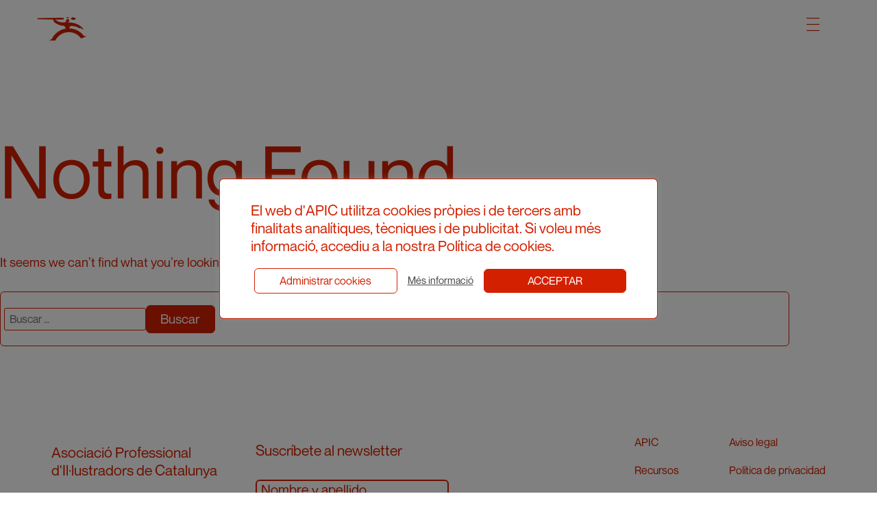

--- FILE ---
content_type: text/html; charset=UTF-8
request_url: https://apic.cat/cas/tag/retratos/
body_size: 14582
content:
<!doctype html>
<html lang="es-ES">
<head>
	<meta charset="UTF-8">
	<meta name="viewport" content="width=device-width, initial-scale=1">
	<link rel="profile" href="https://gmpg.org/xfn/11">
	<script src="https://use.fontawesome.com/a511d5aa1c.js"></script>

	<script src="https://apic.cat/wp-content/themes/apic/js/analyse_img.js"></script>
	<script src="https://apic.cat/wp-content/themes/apic/js/modal-img.js"></script>
	<script src="https://apic.cat/wp-content/themes/apic/js/clear_filters.js"></script>
	<script src="https://apic.cat/wp-content/themes/apic/js/filter_categories.js"></script>
	<script src="https://apic.cat/wp-content/themes/apic/js/header.js"></script>
	<script src="https://apic.cat/wp-content/themes/apic/js/change_color.js"></script>
	<script>
		changeColor("#d32000")
	</script>
<title>retratos &#8211; APIC</title>
<meta name='robots' content='max-image-preview:large' />
	<style>img:is([sizes="auto" i], [sizes^="auto," i]) { contain-intrinsic-size: 3000px 1500px }</style>
	
<!-- Google Tag Manager by PYS -->
    <script data-cfasync="false" data-pagespeed-no-defer>
	    window.dataLayerPYS = window.dataLayerPYS || [];
	</script>
<!-- End Google Tag Manager by PYS --><script type='application/javascript'  id='pys-version-script'>console.log('PixelYourSite Free version 11.1.3');</script>
<link rel='dns-prefetch' href='//www.googletagmanager.com' />
<link rel="alternate" type="application/rss+xml" title="APIC &raquo; Feed" href="https://apic.cat/cas/feed/" />
<link rel="alternate" type="application/rss+xml" title="APIC &raquo; Comments Feed" href="https://apic.cat/cas/comments/feed/" />
<link rel="alternate" type="application/rss+xml" title="APIC &raquo; retratos Tag Feed" href="https://apic.cat/cas/tag/retratos/feed/" />
<script>
window._wpemojiSettings = {"baseUrl":"https:\/\/s.w.org\/images\/core\/emoji\/16.0.1\/72x72\/","ext":".png","svgUrl":"https:\/\/s.w.org\/images\/core\/emoji\/16.0.1\/svg\/","svgExt":".svg","source":{"concatemoji":"https:\/\/apic.cat\/wp-includes\/js\/wp-emoji-release.min.js?ver=6.8.3"}};
/*! This file is auto-generated */
!function(s,n){var o,i,e;function c(e){try{var t={supportTests:e,timestamp:(new Date).valueOf()};sessionStorage.setItem(o,JSON.stringify(t))}catch(e){}}function p(e,t,n){e.clearRect(0,0,e.canvas.width,e.canvas.height),e.fillText(t,0,0);var t=new Uint32Array(e.getImageData(0,0,e.canvas.width,e.canvas.height).data),a=(e.clearRect(0,0,e.canvas.width,e.canvas.height),e.fillText(n,0,0),new Uint32Array(e.getImageData(0,0,e.canvas.width,e.canvas.height).data));return t.every(function(e,t){return e===a[t]})}function u(e,t){e.clearRect(0,0,e.canvas.width,e.canvas.height),e.fillText(t,0,0);for(var n=e.getImageData(16,16,1,1),a=0;a<n.data.length;a++)if(0!==n.data[a])return!1;return!0}function f(e,t,n,a){switch(t){case"flag":return n(e,"\ud83c\udff3\ufe0f\u200d\u26a7\ufe0f","\ud83c\udff3\ufe0f\u200b\u26a7\ufe0f")?!1:!n(e,"\ud83c\udde8\ud83c\uddf6","\ud83c\udde8\u200b\ud83c\uddf6")&&!n(e,"\ud83c\udff4\udb40\udc67\udb40\udc62\udb40\udc65\udb40\udc6e\udb40\udc67\udb40\udc7f","\ud83c\udff4\u200b\udb40\udc67\u200b\udb40\udc62\u200b\udb40\udc65\u200b\udb40\udc6e\u200b\udb40\udc67\u200b\udb40\udc7f");case"emoji":return!a(e,"\ud83e\udedf")}return!1}function g(e,t,n,a){var r="undefined"!=typeof WorkerGlobalScope&&self instanceof WorkerGlobalScope?new OffscreenCanvas(300,150):s.createElement("canvas"),o=r.getContext("2d",{willReadFrequently:!0}),i=(o.textBaseline="top",o.font="600 32px Arial",{});return e.forEach(function(e){i[e]=t(o,e,n,a)}),i}function t(e){var t=s.createElement("script");t.src=e,t.defer=!0,s.head.appendChild(t)}"undefined"!=typeof Promise&&(o="wpEmojiSettingsSupports",i=["flag","emoji"],n.supports={everything:!0,everythingExceptFlag:!0},e=new Promise(function(e){s.addEventListener("DOMContentLoaded",e,{once:!0})}),new Promise(function(t){var n=function(){try{var e=JSON.parse(sessionStorage.getItem(o));if("object"==typeof e&&"number"==typeof e.timestamp&&(new Date).valueOf()<e.timestamp+604800&&"object"==typeof e.supportTests)return e.supportTests}catch(e){}return null}();if(!n){if("undefined"!=typeof Worker&&"undefined"!=typeof OffscreenCanvas&&"undefined"!=typeof URL&&URL.createObjectURL&&"undefined"!=typeof Blob)try{var e="postMessage("+g.toString()+"("+[JSON.stringify(i),f.toString(),p.toString(),u.toString()].join(",")+"));",a=new Blob([e],{type:"text/javascript"}),r=new Worker(URL.createObjectURL(a),{name:"wpTestEmojiSupports"});return void(r.onmessage=function(e){c(n=e.data),r.terminate(),t(n)})}catch(e){}c(n=g(i,f,p,u))}t(n)}).then(function(e){for(var t in e)n.supports[t]=e[t],n.supports.everything=n.supports.everything&&n.supports[t],"flag"!==t&&(n.supports.everythingExceptFlag=n.supports.everythingExceptFlag&&n.supports[t]);n.supports.everythingExceptFlag=n.supports.everythingExceptFlag&&!n.supports.flag,n.DOMReady=!1,n.readyCallback=function(){n.DOMReady=!0}}).then(function(){return e}).then(function(){var e;n.supports.everything||(n.readyCallback(),(e=n.source||{}).concatemoji?t(e.concatemoji):e.wpemoji&&e.twemoji&&(t(e.twemoji),t(e.wpemoji)))}))}((window,document),window._wpemojiSettings);
</script>
<link rel='stylesheet' id='dashicons-css' href='https://apic.cat/wp-includes/css/dashicons.min.css?ver=6.8.3' media='all' />
<link rel='stylesheet' id='menu-icon-font-awesome-css' href='https://apic.cat/wp-content/plugins/menu-icons/css/fontawesome/css/all.min.css?ver=5.15.4' media='all' />
<link rel='stylesheet' id='menu-icons-extra-css' href='https://apic.cat/wp-content/plugins/menu-icons/css/extra.min.css?ver=0.13.19' media='all' />
<style id='wp-emoji-styles-inline-css'>

	img.wp-smiley, img.emoji {
		display: inline !important;
		border: none !important;
		box-shadow: none !important;
		height: 1em !important;
		width: 1em !important;
		margin: 0 0.07em !important;
		vertical-align: -0.1em !important;
		background: none !important;
		padding: 0 !important;
	}
</style>
<link rel='stylesheet' id='wp-block-library-css' href='https://apic.cat/wp-includes/css/dist/block-library/style.min.css?ver=6.8.3' media='all' />
<style id='classic-theme-styles-inline-css'>
/*! This file is auto-generated */
.wp-block-button__link{color:#fff;background-color:#32373c;border-radius:9999px;box-shadow:none;text-decoration:none;padding:calc(.667em + 2px) calc(1.333em + 2px);font-size:1.125em}.wp-block-file__button{background:#32373c;color:#fff;text-decoration:none}
</style>
<style id='global-styles-inline-css'>
:root{--wp--preset--aspect-ratio--square: 1;--wp--preset--aspect-ratio--4-3: 4/3;--wp--preset--aspect-ratio--3-4: 3/4;--wp--preset--aspect-ratio--3-2: 3/2;--wp--preset--aspect-ratio--2-3: 2/3;--wp--preset--aspect-ratio--16-9: 16/9;--wp--preset--aspect-ratio--9-16: 9/16;--wp--preset--color--black: #000000;--wp--preset--color--cyan-bluish-gray: #abb8c3;--wp--preset--color--white: #ffffff;--wp--preset--color--pale-pink: #f78da7;--wp--preset--color--vivid-red: #cf2e2e;--wp--preset--color--luminous-vivid-orange: #ff6900;--wp--preset--color--luminous-vivid-amber: #fcb900;--wp--preset--color--light-green-cyan: #7bdcb5;--wp--preset--color--vivid-green-cyan: #00d084;--wp--preset--color--pale-cyan-blue: #8ed1fc;--wp--preset--color--vivid-cyan-blue: #0693e3;--wp--preset--color--vivid-purple: #9b51e0;--wp--preset--gradient--vivid-cyan-blue-to-vivid-purple: linear-gradient(135deg,rgba(6,147,227,1) 0%,rgb(155,81,224) 100%);--wp--preset--gradient--light-green-cyan-to-vivid-green-cyan: linear-gradient(135deg,rgb(122,220,180) 0%,rgb(0,208,130) 100%);--wp--preset--gradient--luminous-vivid-amber-to-luminous-vivid-orange: linear-gradient(135deg,rgba(252,185,0,1) 0%,rgba(255,105,0,1) 100%);--wp--preset--gradient--luminous-vivid-orange-to-vivid-red: linear-gradient(135deg,rgba(255,105,0,1) 0%,rgb(207,46,46) 100%);--wp--preset--gradient--very-light-gray-to-cyan-bluish-gray: linear-gradient(135deg,rgb(238,238,238) 0%,rgb(169,184,195) 100%);--wp--preset--gradient--cool-to-warm-spectrum: linear-gradient(135deg,rgb(74,234,220) 0%,rgb(151,120,209) 20%,rgb(207,42,186) 40%,rgb(238,44,130) 60%,rgb(251,105,98) 80%,rgb(254,248,76) 100%);--wp--preset--gradient--blush-light-purple: linear-gradient(135deg,rgb(255,206,236) 0%,rgb(152,150,240) 100%);--wp--preset--gradient--blush-bordeaux: linear-gradient(135deg,rgb(254,205,165) 0%,rgb(254,45,45) 50%,rgb(107,0,62) 100%);--wp--preset--gradient--luminous-dusk: linear-gradient(135deg,rgb(255,203,112) 0%,rgb(199,81,192) 50%,rgb(65,88,208) 100%);--wp--preset--gradient--pale-ocean: linear-gradient(135deg,rgb(255,245,203) 0%,rgb(182,227,212) 50%,rgb(51,167,181) 100%);--wp--preset--gradient--electric-grass: linear-gradient(135deg,rgb(202,248,128) 0%,rgb(113,206,126) 100%);--wp--preset--gradient--midnight: linear-gradient(135deg,rgb(2,3,129) 0%,rgb(40,116,252) 100%);--wp--preset--font-size--small: 13px;--wp--preset--font-size--medium: 20px;--wp--preset--font-size--large: 36px;--wp--preset--font-size--x-large: 42px;--wp--preset--spacing--20: 0.44rem;--wp--preset--spacing--30: 0.67rem;--wp--preset--spacing--40: 1rem;--wp--preset--spacing--50: 1.5rem;--wp--preset--spacing--60: 2.25rem;--wp--preset--spacing--70: 3.38rem;--wp--preset--spacing--80: 5.06rem;--wp--preset--shadow--natural: 6px 6px 9px rgba(0, 0, 0, 0.2);--wp--preset--shadow--deep: 12px 12px 50px rgba(0, 0, 0, 0.4);--wp--preset--shadow--sharp: 6px 6px 0px rgba(0, 0, 0, 0.2);--wp--preset--shadow--outlined: 6px 6px 0px -3px rgba(255, 255, 255, 1), 6px 6px rgba(0, 0, 0, 1);--wp--preset--shadow--crisp: 6px 6px 0px rgba(0, 0, 0, 1);}:where(.is-layout-flex){gap: 0.5em;}:where(.is-layout-grid){gap: 0.5em;}body .is-layout-flex{display: flex;}.is-layout-flex{flex-wrap: wrap;align-items: center;}.is-layout-flex > :is(*, div){margin: 0;}body .is-layout-grid{display: grid;}.is-layout-grid > :is(*, div){margin: 0;}:where(.wp-block-columns.is-layout-flex){gap: 2em;}:where(.wp-block-columns.is-layout-grid){gap: 2em;}:where(.wp-block-post-template.is-layout-flex){gap: 1.25em;}:where(.wp-block-post-template.is-layout-grid){gap: 1.25em;}.has-black-color{color: var(--wp--preset--color--black) !important;}.has-cyan-bluish-gray-color{color: var(--wp--preset--color--cyan-bluish-gray) !important;}.has-white-color{color: var(--wp--preset--color--white) !important;}.has-pale-pink-color{color: var(--wp--preset--color--pale-pink) !important;}.has-vivid-red-color{color: var(--wp--preset--color--vivid-red) !important;}.has-luminous-vivid-orange-color{color: var(--wp--preset--color--luminous-vivid-orange) !important;}.has-luminous-vivid-amber-color{color: var(--wp--preset--color--luminous-vivid-amber) !important;}.has-light-green-cyan-color{color: var(--wp--preset--color--light-green-cyan) !important;}.has-vivid-green-cyan-color{color: var(--wp--preset--color--vivid-green-cyan) !important;}.has-pale-cyan-blue-color{color: var(--wp--preset--color--pale-cyan-blue) !important;}.has-vivid-cyan-blue-color{color: var(--wp--preset--color--vivid-cyan-blue) !important;}.has-vivid-purple-color{color: var(--wp--preset--color--vivid-purple) !important;}.has-black-background-color{background-color: var(--wp--preset--color--black) !important;}.has-cyan-bluish-gray-background-color{background-color: var(--wp--preset--color--cyan-bluish-gray) !important;}.has-white-background-color{background-color: var(--wp--preset--color--white) !important;}.has-pale-pink-background-color{background-color: var(--wp--preset--color--pale-pink) !important;}.has-vivid-red-background-color{background-color: var(--wp--preset--color--vivid-red) !important;}.has-luminous-vivid-orange-background-color{background-color: var(--wp--preset--color--luminous-vivid-orange) !important;}.has-luminous-vivid-amber-background-color{background-color: var(--wp--preset--color--luminous-vivid-amber) !important;}.has-light-green-cyan-background-color{background-color: var(--wp--preset--color--light-green-cyan) !important;}.has-vivid-green-cyan-background-color{background-color: var(--wp--preset--color--vivid-green-cyan) !important;}.has-pale-cyan-blue-background-color{background-color: var(--wp--preset--color--pale-cyan-blue) !important;}.has-vivid-cyan-blue-background-color{background-color: var(--wp--preset--color--vivid-cyan-blue) !important;}.has-vivid-purple-background-color{background-color: var(--wp--preset--color--vivid-purple) !important;}.has-black-border-color{border-color: var(--wp--preset--color--black) !important;}.has-cyan-bluish-gray-border-color{border-color: var(--wp--preset--color--cyan-bluish-gray) !important;}.has-white-border-color{border-color: var(--wp--preset--color--white) !important;}.has-pale-pink-border-color{border-color: var(--wp--preset--color--pale-pink) !important;}.has-vivid-red-border-color{border-color: var(--wp--preset--color--vivid-red) !important;}.has-luminous-vivid-orange-border-color{border-color: var(--wp--preset--color--luminous-vivid-orange) !important;}.has-luminous-vivid-amber-border-color{border-color: var(--wp--preset--color--luminous-vivid-amber) !important;}.has-light-green-cyan-border-color{border-color: var(--wp--preset--color--light-green-cyan) !important;}.has-vivid-green-cyan-border-color{border-color: var(--wp--preset--color--vivid-green-cyan) !important;}.has-pale-cyan-blue-border-color{border-color: var(--wp--preset--color--pale-cyan-blue) !important;}.has-vivid-cyan-blue-border-color{border-color: var(--wp--preset--color--vivid-cyan-blue) !important;}.has-vivid-purple-border-color{border-color: var(--wp--preset--color--vivid-purple) !important;}.has-vivid-cyan-blue-to-vivid-purple-gradient-background{background: var(--wp--preset--gradient--vivid-cyan-blue-to-vivid-purple) !important;}.has-light-green-cyan-to-vivid-green-cyan-gradient-background{background: var(--wp--preset--gradient--light-green-cyan-to-vivid-green-cyan) !important;}.has-luminous-vivid-amber-to-luminous-vivid-orange-gradient-background{background: var(--wp--preset--gradient--luminous-vivid-amber-to-luminous-vivid-orange) !important;}.has-luminous-vivid-orange-to-vivid-red-gradient-background{background: var(--wp--preset--gradient--luminous-vivid-orange-to-vivid-red) !important;}.has-very-light-gray-to-cyan-bluish-gray-gradient-background{background: var(--wp--preset--gradient--very-light-gray-to-cyan-bluish-gray) !important;}.has-cool-to-warm-spectrum-gradient-background{background: var(--wp--preset--gradient--cool-to-warm-spectrum) !important;}.has-blush-light-purple-gradient-background{background: var(--wp--preset--gradient--blush-light-purple) !important;}.has-blush-bordeaux-gradient-background{background: var(--wp--preset--gradient--blush-bordeaux) !important;}.has-luminous-dusk-gradient-background{background: var(--wp--preset--gradient--luminous-dusk) !important;}.has-pale-ocean-gradient-background{background: var(--wp--preset--gradient--pale-ocean) !important;}.has-electric-grass-gradient-background{background: var(--wp--preset--gradient--electric-grass) !important;}.has-midnight-gradient-background{background: var(--wp--preset--gradient--midnight) !important;}.has-small-font-size{font-size: var(--wp--preset--font-size--small) !important;}.has-medium-font-size{font-size: var(--wp--preset--font-size--medium) !important;}.has-large-font-size{font-size: var(--wp--preset--font-size--large) !important;}.has-x-large-font-size{font-size: var(--wp--preset--font-size--x-large) !important;}
:where(.wp-block-post-template.is-layout-flex){gap: 1.25em;}:where(.wp-block-post-template.is-layout-grid){gap: 1.25em;}
:where(.wp-block-columns.is-layout-flex){gap: 2em;}:where(.wp-block-columns.is-layout-grid){gap: 2em;}
:root :where(.wp-block-pullquote){font-size: 1.5em;line-height: 1.6;}
</style>
<link rel='stylesheet' id='contact-form-7-css' href='https://apic.cat/wp-content/plugins/contact-form-7/includes/css/styles.css?ver=6.1.2' media='all' />
<link rel='stylesheet' id='cookie-law-info-css' href='https://apic.cat/wp-content/plugins/cookie-law-info/legacy/public/css/cookie-law-info-public.css?ver=3.3.6' media='all' />
<link rel='stylesheet' id='cookie-law-info-gdpr-css' href='https://apic.cat/wp-content/plugins/cookie-law-info/legacy/public/css/cookie-law-info-gdpr.css?ver=3.3.6' media='all' />
<link rel='stylesheet' id='trp-language-switcher-style-css' href='https://apic.cat/wp-content/plugins/translatepress-multilingual/assets/css/trp-language-switcher.css?ver=3.0.1' media='all' />
<link rel='stylesheet' id='trp-opposite-language-css' href='https://apic.cat/wp-content/plugins/tp-opposite-language-shortcode/tp-opposite-language.css?ver=1.0.0' media='all' />
<link rel='stylesheet' id='ivory-search-styles-css' href='https://apic.cat/wp-content/plugins/add-search-to-menu/public/css/ivory-search.min.css?ver=5.5.12' media='all' />
<link rel='stylesheet' id='apic-style-css' href='https://apic.cat/wp-content/themes/apic/style.css?ver=1.0.0' media='all' />
<link rel='stylesheet' id='splide-style-css' href='https://apic.cat/wp-content/themes/apic/modules/splide/dist/css/splide.min.css?ver=1.0.0' media='all' />
<link rel='stylesheet' id='cf7cf-style-css' href='https://apic.cat/wp-content/plugins/cf7-conditional-fields/style.css?ver=2.6.4' media='all' />
<script src="https://apic.cat/wp-includes/js/jquery/jquery.min.js?ver=3.7.1" id="jquery-core-js"></script>
<script src="https://apic.cat/wp-includes/js/jquery/jquery-migrate.min.js?ver=3.4.1" id="jquery-migrate-js"></script>
<script id="cookie-law-info-js-extra">
var Cli_Data = {"nn_cookie_ids":[],"cookielist":[],"non_necessary_cookies":[],"ccpaEnabled":"","ccpaRegionBased":"","ccpaBarEnabled":"","strictlyEnabled":["necessary","obligatoire"],"ccpaType":"gdpr","js_blocking":"1","custom_integration":"","triggerDomRefresh":"","secure_cookies":""};
var cli_cookiebar_settings = {"animate_speed_hide":"500","animate_speed_show":"500","background":"#FFF","border":"#b1a6a6c2","border_on":"","button_1_button_colour":"#d32000","button_1_button_hover":"#a91a00","button_1_link_colour":"#ffffff","button_1_as_button":"1","button_1_new_win":"","button_2_button_colour":"#333","button_2_button_hover":"#292929","button_2_link_colour":"#444","button_2_as_button":"","button_2_hidebar":"","button_3_button_colour":"#d32000","button_3_button_hover":"#a91a00","button_3_link_colour":"#fff","button_3_as_button":"1","button_3_new_win":"","button_4_button_colour":"#000","button_4_button_hover":"#000000","button_4_link_colour":"#333333","button_4_as_button":"","button_7_button_colour":"#d32000","button_7_button_hover":"#a91a00","button_7_link_colour":"#fff","button_7_as_button":"1","button_7_new_win":"","font_family":"inherit","header_fix":"","notify_animate_hide":"1","notify_animate_show":"","notify_div_id":"#cookie-law-info-bar","notify_position_horizontal":"right","notify_position_vertical":"bottom","scroll_close":"","scroll_close_reload":"","accept_close_reload":"","reject_close_reload":"","showagain_tab":"","showagain_background":"#fff","showagain_border":"#000","showagain_div_id":"#cookie-law-info-again","showagain_x_position":"100px","text":"#333333","show_once_yn":"","show_once":"10000","logging_on":"","as_popup":"","popup_overlay":"1","bar_heading_text":"","cookie_bar_as":"popup","popup_showagain_position":"bottom-right","widget_position":"left"};
var log_object = {"ajax_url":"https:\/\/apic.cat\/wp-admin\/admin-ajax.php"};
</script>
<script src="https://apic.cat/wp-content/plugins/cookie-law-info/legacy/public/js/cookie-law-info-public.js?ver=3.3.6" id="cookie-law-info-js"></script>
<script src="https://apic.cat/wp-content/themes/apic/modules/splide/dist/js/splide.js?ver=1.0.0" id="splide-js"></script>
<script src="https://apic.cat/wp-content/themes/apic/js/events.js?ver=6.8.3" id="events-js"></script>
<script id="ajax_order-js-extra">
var ajax_var = {"url":"https:\/\/apic.cat\/wp-admin\/admin-ajax.php","nonce":"08f6c76764"};
</script>
<script src="https://apic.cat/wp-content/themes/apic/js/ajax_order.js?ver=6.8.3" id="ajax_order-js"></script>
<script src="https://apic.cat/wp-content/plugins/pixelyoursite/dist/scripts/jquery.bind-first-0.2.3.min.js?ver=6.8.3" id="jquery-bind-first-js"></script>
<script src="https://apic.cat/wp-content/plugins/pixelyoursite/dist/scripts/js.cookie-2.1.3.min.js?ver=2.1.3" id="js-cookie-pys-js"></script>
<script src="https://apic.cat/wp-content/plugins/pixelyoursite/dist/scripts/tld.min.js?ver=2.3.1" id="js-tld-js"></script>
<script id="pys-js-extra">
var pysOptions = {"staticEvents":[],"dynamicEvents":{"automatic_event_form":{"facebook":{"delay":0,"type":"dyn","name":"Form","pixelIds":["134099382100792"],"eventID":"3a945471-d59e-48ed-97b2-e24033454c61","params":{"page_title":"retratos","post_type":"tag","post_id":746,"plugin":"PixelYourSite","user_role":"guest","event_url":"apic.cat\/cas\/tag\/retratos\/"},"e_id":"automatic_event_form","ids":[],"hasTimeWindow":false,"timeWindow":0,"woo_order":"","edd_order":""},"ga":{"delay":0,"type":"dyn","name":"Form","trackingIds":["G-LY4GHR961B"],"eventID":"3a945471-d59e-48ed-97b2-e24033454c61","params":{"page_title":"retratos","post_type":"tag","post_id":746,"plugin":"PixelYourSite","user_role":"guest","event_url":"apic.cat\/cas\/tag\/retratos\/"},"e_id":"automatic_event_form","ids":[],"hasTimeWindow":false,"timeWindow":0,"pixelIds":[],"woo_order":"","edd_order":""}},"automatic_event_download":{"facebook":{"delay":0,"type":"dyn","name":"Download","extensions":["","doc","exe","js","pdf","ppt","tgz","zip","xls"],"pixelIds":["134099382100792"],"eventID":"ad47b348-f087-46b4-a098-0ae49d00f553","params":{"page_title":"retratos","post_type":"tag","post_id":746,"plugin":"PixelYourSite","user_role":"guest","event_url":"apic.cat\/cas\/tag\/retratos\/"},"e_id":"automatic_event_download","ids":[],"hasTimeWindow":false,"timeWindow":0,"woo_order":"","edd_order":""},"ga":{"delay":0,"type":"dyn","name":"Download","extensions":["","doc","exe","js","pdf","ppt","tgz","zip","xls"],"trackingIds":["G-LY4GHR961B"],"eventID":"ad47b348-f087-46b4-a098-0ae49d00f553","params":{"page_title":"retratos","post_type":"tag","post_id":746,"plugin":"PixelYourSite","user_role":"guest","event_url":"apic.cat\/cas\/tag\/retratos\/"},"e_id":"automatic_event_download","ids":[],"hasTimeWindow":false,"timeWindow":0,"pixelIds":[],"woo_order":"","edd_order":""}},"automatic_event_comment":{"facebook":{"delay":0,"type":"dyn","name":"Comment","pixelIds":["134099382100792"],"eventID":"ad34cdbd-99e4-49fd-bf81-e279e53c25df","params":{"page_title":"retratos","post_type":"tag","post_id":746,"plugin":"PixelYourSite","user_role":"guest","event_url":"apic.cat\/cas\/tag\/retratos\/"},"e_id":"automatic_event_comment","ids":[],"hasTimeWindow":false,"timeWindow":0,"woo_order":"","edd_order":""},"ga":{"delay":0,"type":"dyn","name":"Comment","trackingIds":["G-LY4GHR961B"],"eventID":"ad34cdbd-99e4-49fd-bf81-e279e53c25df","params":{"page_title":"retratos","post_type":"tag","post_id":746,"plugin":"PixelYourSite","user_role":"guest","event_url":"apic.cat\/cas\/tag\/retratos\/"},"e_id":"automatic_event_comment","ids":[],"hasTimeWindow":false,"timeWindow":0,"pixelIds":[],"woo_order":"","edd_order":""}}},"triggerEvents":[],"triggerEventTypes":[],"facebook":{"pixelIds":["134099382100792"],"advancedMatching":[],"advancedMatchingEnabled":false,"removeMetadata":false,"wooVariableAsSimple":false,"serverApiEnabled":false,"wooCRSendFromServer":false,"send_external_id":null,"enabled_medical":false,"do_not_track_medical_param":["event_url","post_title","page_title","landing_page","content_name","categories","category_name","tags"],"meta_ldu":false},"ga":{"trackingIds":["G-LY4GHR961B"],"commentEventEnabled":true,"downloadEnabled":true,"formEventEnabled":true,"crossDomainEnabled":false,"crossDomainAcceptIncoming":false,"crossDomainDomains":[],"isDebugEnabled":[],"serverContainerUrls":{"G-LY4GHR961B":{"enable_server_container":"","server_container_url":"","transport_url":""}},"additionalConfig":{"G-LY4GHR961B":{"first_party_collection":true}},"disableAdvertisingFeatures":false,"disableAdvertisingPersonalization":false,"wooVariableAsSimple":true,"custom_page_view_event":false},"debug":"","siteUrl":"https:\/\/apic.cat","ajaxUrl":"https:\/\/apic.cat\/wp-admin\/admin-ajax.php","ajax_event":"e26bbf2bf2","enable_remove_download_url_param":"1","cookie_duration":"7","last_visit_duration":"60","enable_success_send_form":"","ajaxForServerEvent":"1","ajaxForServerStaticEvent":"1","useSendBeacon":"1","send_external_id":"1","external_id_expire":"180","track_cookie_for_subdomains":"1","google_consent_mode":"1","gdpr":{"ajax_enabled":true,"all_disabled_by_api":true,"facebook_disabled_by_api":false,"analytics_disabled_by_api":false,"google_ads_disabled_by_api":false,"pinterest_disabled_by_api":false,"bing_disabled_by_api":false,"externalID_disabled_by_api":false,"facebook_prior_consent_enabled":true,"analytics_prior_consent_enabled":true,"google_ads_prior_consent_enabled":null,"pinterest_prior_consent_enabled":true,"bing_prior_consent_enabled":true,"cookiebot_integration_enabled":false,"cookiebot_facebook_consent_category":"marketing","cookiebot_analytics_consent_category":"statistics","cookiebot_tiktok_consent_category":"marketing","cookiebot_google_ads_consent_category":"marketing","cookiebot_pinterest_consent_category":"marketing","cookiebot_bing_consent_category":"marketing","consent_magic_integration_enabled":false,"real_cookie_banner_integration_enabled":false,"cookie_notice_integration_enabled":false,"cookie_law_info_integration_enabled":true,"analytics_storage":{"enabled":true,"value":"granted","filter":false},"ad_storage":{"enabled":true,"value":"granted","filter":false},"ad_user_data":{"enabled":true,"value":"granted","filter":false},"ad_personalization":{"enabled":true,"value":"granted","filter":false}},"cookie":{"disabled_all_cookie":false,"disabled_start_session_cookie":false,"disabled_advanced_form_data_cookie":false,"disabled_landing_page_cookie":false,"disabled_first_visit_cookie":false,"disabled_trafficsource_cookie":false,"disabled_utmTerms_cookie":false,"disabled_utmId_cookie":false},"tracking_analytics":{"TrafficSource":"direct","TrafficLanding":"undefined","TrafficUtms":[],"TrafficUtmsId":[]},"GATags":{"ga_datalayer_type":"default","ga_datalayer_name":"dataLayerPYS"},"woo":{"enabled":false},"edd":{"enabled":false},"cache_bypass":"1769209321"};
</script>
<script src="https://apic.cat/wp-content/plugins/pixelyoursite/dist/scripts/public.js?ver=11.1.3" id="pys-js"></script>

<!-- Google tag (gtag.js) snippet added by Site Kit -->
<!-- Google Analytics snippet added by Site Kit -->
<script src="https://www.googletagmanager.com/gtag/js?id=GT-MQR2PHW&l=dataLayerPYS" id="google_gtagjs-js" async></script>
<script id="google_gtagjs-js-after">
window.dataLayerPYS = window.dataLayerPYS || [];function gtag(){dataLayerPYS.push(arguments);}
gtag("set","linker",{"domains":["apic.cat"]});
gtag("js", new Date());
gtag("set", "developer_id.dZTNiMT", true);
gtag("config", "GT-MQR2PHW");
 window._googlesitekit = window._googlesitekit || {}; window._googlesitekit.throttledEvents = []; window._googlesitekit.gtagEvent = (name, data) => { var key = JSON.stringify( { name, data } ); if ( !! window._googlesitekit.throttledEvents[ key ] ) { return; } window._googlesitekit.throttledEvents[ key ] = true; setTimeout( () => { delete window._googlesitekit.throttledEvents[ key ]; }, 5 ); gtag( "event", name, { ...data, event_source: "site-kit" } ); };
</script>
<link rel="https://api.w.org/" href="https://apic.cat/cas/wp-json/" /><link rel="alternate" title="JSON" type="application/json" href="https://apic.cat/cas/wp-json/wp/v2/tags/746" /><link rel="EditURI" type="application/rsd+xml" title="RSD" href="https://apic.cat/xmlrpc.php?rsd" />
<meta name="generator" content="WordPress 6.8.3" />
<meta name="generator" content="Site Kit by Google 1.170.0" /><link rel="alternate" hreflang="ca" href="https://apic.cat/tag/retratos/"/>
<link rel="alternate" hreflang="en-US" href="https://apic.cat/eng/tag/retratos/"/>
<link rel="alternate" hreflang="es-ES" href="https://apic.cat/cas/tag/retratos/"/>
<link rel="alternate" hreflang="en" href="https://apic.cat/eng/tag/retratos/"/>
<link rel="alternate" hreflang="es" href="https://apic.cat/cas/tag/retratos/"/>
<style>.recentcomments a{display:inline !important;padding:0 !important;margin:0 !important;}</style>		<style type="text/css">
					.site-title a,
			.site-description {
				color: #d32000;
			}
				</style>
		<link rel="icon" href="https://apic.cat/wp-content/uploads/2022/02/FAVICON_36X36.png" sizes="32x32" />
<link rel="icon" href="https://apic.cat/wp-content/uploads/2022/02/FAVICON_36X36.png" sizes="192x192" />
<link rel="apple-touch-icon" href="https://apic.cat/wp-content/uploads/2022/02/FAVICON_36X36.png" />
<meta name="msapplication-TileImage" content="https://apic.cat/wp-content/uploads/2022/02/FAVICON_36X36.png" />
		<style id="wp-custom-css">
			.wpcf7-not-valid-tip {
	color: red !important;
}

.wpcf7-response-output {
	color: red !important;
	border-color: red !important;
}		</style>
					<style type="text/css">
					</style>
					<style type="text/css">
					</style>
		</head>

<body class="archive tag tag-retratos tag-746 wp-theme-apic translatepress-es_ES apic hfeed">
	<div id="searchbar" class="searchbar" style="display:none">
		<form data-min-no-for-search="1" data-result-box-max-height="400" data-form-id="91" class="is-search-form is-form-style is-form-style-2 is-form-id-91 is-ajax-search" action="https://apic.cat/cas/" method="get" role="search" data-trp-original-action="https://apic.cat/cas/" ><label for="is-search-input-91"><span class="is-screen-reader-text" data-no-translation="" data-trp-gettext="">Search for:</span><input  type="search" id="is-search-input-91" name="s" value="" class="is-search-input" placeholder="Cercar" autocomplete="off" /><span class="is-loader-image" style="display: none;background-image:url(https://apic.cat/wp-content/plugins/add-search-to-menu/public/images/spinner.gif);" ></span></label><input type="hidden" name="id" value="91" /><input type="hidden" name="trp-form-language" value="cas"/></form>	</div>
	<!--
<div id="white_space_searchbar">
	<i class="icon-CREU_01 close_whitespace" onclick="showSearchbar('searchbar')"></i>

</div>
-->
<div id="page" class="site">
			<div class="header-space-no-landing"></div>
				<header id="masthead" class="site-header no-front-header desktop-header">
			<div class="site-branding">
							<a href="https://apic.cat/cas/">
				<i class="icon-ISOTIP logo" id="site-logo" alt="isotip"></i>
			</a>
					</div>
		<div class="right-side">
					<nav id="site-navigation" class="main-navigation">
				<button class="menu-toggle" aria-controls="primary-menu" aria-expanded="false">
					<img src="https://apic.cat/wp-content/themes/apic/img/MENU.svg" alt="">
				</button>
				<div class="menu-primary-menu-container"><ul id="primary-menu" class="header_menu"><li id="menu-item-508" class="menu-item menu-item-type-post_type menu-item-object-page menu-item-has-children menu-item-508"><a href="https://apic.cat/cas/apic/">APIC</a>
<ul class="sub-menu">
	<li id="menu-item-516" class="menu-item menu-item-type-custom menu-item-object-custom menu-item-516"><a href="/cas/apic/#historia_objectius-apic">Historia, objetivos y finalidades</a></li>
	<li id="menu-item-517" class="menu-item menu-item-type-custom menu-item-object-custom menu-item-517"><a href="/cas/apic/#junta_directiva_i_equip-apic">Junta directiva y equipo de gestión</a></li>
	<li id="menu-item-518" class="menu-item menu-item-type-custom menu-item-object-custom menu-item-518"><a href="/cas/apic/#serveis_i_avantatges-apic">Servicios y ventajas</a></li>
	<li id="menu-item-519" class="menu-item menu-item-type-custom menu-item-object-custom menu-item-519"><a href="/cas/apic/#activitats-apic">Actividades</a></li>
	<li id="menu-item-10380" class="menu-item menu-item-type-custom menu-item-object-custom menu-item-10380"><a href="/cas/apic/#codi_bones_practiques-apic">Código de buenas prácticas</a></li>
</ul>
</li>
<li id="menu-item-31" class="menu-item menu-item-type-post_type menu-item-object-page menu-item-has-children menu-item-31"><a href="https://apic.cat/cas/recursos/">Recursos</a>
<ul class="sub-menu">
	<li id="menu-item-462" class="menu-item menu-item-type-custom menu-item-object-custom menu-item-462"><a href="/cas/recursos/#publicacions-recursos">Publicaciones</a></li>
	<li id="menu-item-461" class="menu-item menu-item-type-custom menu-item-object-custom menu-item-461"><a href="/cas/recursos/#documents-recursos">Documentos</a></li>
	<li id="menu-item-463" class="menu-item menu-item-type-custom menu-item-object-custom menu-item-463"><a href="/cas/recursos/#audiovisuals-recursos">Audiovisuales</a></li>
</ul>
</li>
<li id="menu-item-21" class="menu-item menu-item-type-post_type menu-item-object-page menu-item-21"><a href="https://apic.cat/cas/portafolis/">Portafolios</a></li>
<li id="menu-item-9884" class="menu-item menu-item-type-post_type_archive menu-item-object-formacio menu-item-9884"><a href="https://apic.cat/cas/formacio/">Formación</a></li>
<li id="menu-item-9883" class="menu-item menu-item-type-post_type_archive menu-item-object-new menu-item-9883"><a href="https://apic.cat/cas/actualitat/">Actualidad</a></li>
<li id="menu-item-19" class="menu-item menu-item-type-post_type menu-item-object-page menu-item-19"><a href="https://apic.cat/cas/botiga/">Tienda</a></li>
<li id="menu-item-27" class="menu-item menu-item-type-post_type menu-item-object-page menu-item-27"><a href="https://apic.cat/cas/contacte/">Contacto</a></li>
<li id="menu-item-8275" class="associat menu-item menu-item-type-post_type menu-item-object-page menu-item-8275"><a href="https://apic.cat/cas/associat/">Asóciate</a></li>
</ul></div>				<i onclick="showSearchbar('searchbar')" class="icon-CERCA search-icon"></i>
			</nav><!-- #site-navigation -->
		</div>
	</header><!-- #masthead -->
	<header id="masthead" class="site-header mobile-header" role="banner">
    <div class="site-branding">
	<a href="https://apic.cat/cas/">
        <i class="icon-ISOTIP small-logo" id="site-logo" alt="isotip"></i>
    </a>
    </div>
   
    <nav id="site-navigation" class="main-navigation mobile-menu">
    <div class="mobile-top-menu">
    <div class="toggled_left-side">
    <div class="header-item">
                            <a href="https://apic.cat/wp-admin/">
                        <i class="icon-USUARI user-icon"></i>
                    </a>
                    </div>
        <div class="header-item">
            <i onclick="showSearchbar('searchbar')" class="search-icon icon-CERCA"></i>
        </div>
        <div class="header-item">
       <div class="menu-lang-menu-container"><ul id="lang-menu" class="menu"><li id="menu-item-326" class="trp-language-switcher-container menu-item menu-item-type-post_type menu-item-object-language_switcher current-language-menu-item menu-item-326"><a href="https://apic.cat/cas/tag/retratos/"><span data-no-translation><span class="trp-ls-language-name">CAS</span></span></a></li>
<li id="menu-item-327" class="trp-language-switcher-container menu-item menu-item-type-post_type menu-item-object-language_switcher menu-item-327"><a href="https://apic.cat/tag/retratos/"><span data-no-translation><span class="trp-ls-language-name">CAT</span></span></a></li>
<li id="menu-item-328" class="trp-language-switcher-container menu-item menu-item-type-post_type menu-item-object-language_switcher menu-item-328"><a href="https://apic.cat/eng/tag/retratos/"><span data-no-translation><span class="trp-ls-language-name">ENG</span></span></a></li>
</ul></div>        </div>
    </div>



				<button class="menu-toggle" aria-controls="primary-menu" aria-expanded="false">
                    <i class="icon-MENU"></i>
				</button>
        </div>
				<div class="menu-primary-menu-container"><ul id="primary-menu" class="menu"><li class="menu-item menu-item-type-post_type menu-item-object-page menu-item-has-children menu-item-508"><a href="https://apic.cat/cas/apic/">APIC</a>
<ul class="sub-menu">
	<li class="menu-item menu-item-type-custom menu-item-object-custom menu-item-516"><a href="/cas/apic/#historia_objectius-apic">Historia, objetivos y finalidades</a></li>
	<li class="menu-item menu-item-type-custom menu-item-object-custom menu-item-517"><a href="/cas/apic/#junta_directiva_i_equip-apic">Junta directiva y equipo de gestión</a></li>
	<li class="menu-item menu-item-type-custom menu-item-object-custom menu-item-518"><a href="/cas/apic/#serveis_i_avantatges-apic">Servicios y ventajas</a></li>
	<li class="menu-item menu-item-type-custom menu-item-object-custom menu-item-519"><a href="/cas/apic/#activitats-apic">Actividades</a></li>
	<li class="menu-item menu-item-type-custom menu-item-object-custom menu-item-10380"><a href="/cas/apic/#codi_bones_practiques-apic">Código de buenas prácticas</a></li>
</ul>
</li>
<li class="menu-item menu-item-type-post_type menu-item-object-page menu-item-has-children menu-item-31"><a href="https://apic.cat/cas/recursos/">Recursos</a>
<ul class="sub-menu">
	<li class="menu-item menu-item-type-custom menu-item-object-custom menu-item-462"><a href="/cas/recursos/#publicacions-recursos">Publicaciones</a></li>
	<li class="menu-item menu-item-type-custom menu-item-object-custom menu-item-461"><a href="/cas/recursos/#documents-recursos">Documentos</a></li>
	<li class="menu-item menu-item-type-custom menu-item-object-custom menu-item-463"><a href="/cas/recursos/#audiovisuals-recursos">Audiovisuales</a></li>
</ul>
</li>
<li class="menu-item menu-item-type-post_type menu-item-object-page menu-item-21"><a href="https://apic.cat/cas/portafolis/">Portafolios</a></li>
<li class="menu-item menu-item-type-post_type_archive menu-item-object-formacio menu-item-9884"><a href="https://apic.cat/cas/formacio/">Formación</a></li>
<li class="menu-item menu-item-type-post_type_archive menu-item-object-new menu-item-9883"><a href="https://apic.cat/cas/actualitat/">Actualidad</a></li>
<li class="menu-item menu-item-type-post_type menu-item-object-page menu-item-19"><a href="https://apic.cat/cas/botiga/">Tienda</a></li>
<li class="menu-item menu-item-type-post_type menu-item-object-page menu-item-27"><a href="https://apic.cat/cas/contacte/">Contacto</a></li>
<li class="associat menu-item menu-item-type-post_type menu-item-object-page menu-item-8275"><a href="https://apic.cat/cas/associat/">Asóciate</a></li>
</ul></div>                
            </nav><!-- #site-navigation -->
    		<script src="https://apic.cat/wp-content/themes/apic/js/menu_toggle.js"></script>
</header><!-- #masthead -->


	<main id="primary" class="site-main">

		
<section class="no-results not-found">
	<header class="page-header">
		<h1 class="page-title" data-no-translation="" data-trp-gettext="">Nothing Found</h1>
	</header><!-- .page-header -->

	<div class="page-content">
		
			<p data-no-translation="" data-trp-gettext="">It seems we can&rsquo;t find what you&rsquo;re looking for. Perhaps searching can help.</p>
			<form role="search" method="get" class="search-form" action="https://apic.cat/cas/" data-trp-original-action="https://apic.cat/cas/">
				<label>
					<span class="screen-reader-text" data-no-translation="" data-trp-gettext="">Buscar:</span>
					<input type="search" class="search-field" placeholder="Buscar …" value="" name="s" data-no-translation-placeholder="" />
				</label>
				<input type="submit" class="search-submit" value="Buscar" data-no-translation-value="" />
			<input type="hidden" name="trp-form-language" value="cas"/></form>	</div><!-- .page-content -->
</section><!-- .no-results -->

	</main><!-- #main -->

	<footer id="colophon" class="site-footer">
		<div class="left-side">

			<div class="col-1">
			<div id="block-3" class="widget widget_block widget_text">
<p>Asociació Professional d'Il·lustradors de Catalunya</p>
</div><div id="block-4" class="widget widget_block widget_text">
<p>Calle Londres, 96, pral. 2a<br>08036 Barcelona<br>+34 934 161 474<br>info@apic.cat</p>
</div><div id="block-6" class="widget widget_block widget_text">
<p>Horario de atención telefónica<br>De lunes a viernes de 10 a 14 h</p>
</div><div id="block-7" class="widget widget_block widget_text">
<p>Horario de atención presencial<br>Solicitar cita previa</p>
</div><div id="block-8" class="widget widget_block widget_text">
<p></p>
</div>				<div class="menu-social-networks-container"><ul id="social-menu" class="menu"><li id="menu-item-415" class="menu-item menu-item-type-custom menu-item-object-custom menu-item-415"><a target="_blank" href="https://www.instagram.com/apicapic/"><i class="_mi fab fa-instagram" aria-hidden="true"></i><span class="visuallyhidden">Instagram</span></a></li>
<li id="menu-item-416" class="menu-item menu-item-type-custom menu-item-object-custom menu-item-416"><a target="_blank" href="https://es-es.facebook.com/APICil.lustracio/"><i class="_mi fab fa-facebook-f" aria-hidden="true"></i><span class="visuallyhidden">facebook</span></a></li>
<li id="menu-item-417" class="menu-item menu-item-type-custom menu-item-object-custom menu-item-417"><a target="_blank" href="https://twitter.com/apicapic"><i class="_mi dashicons dashicons-twitter" aria-hidden="true"></i><span class="visuallyhidden">twitter</span></a></li>
<li id="menu-item-418" class="menu-item menu-item-type-custom menu-item-object-custom menu-item-418"><a target="_blank" href="https://www.youtube.com/channel/UCYEyeZIXJs4VUo1ACfdth7A"><i class="_mi fab fa-youtube" aria-hidden="true"></i><span class="visuallyhidden">youtube</span></a></li>
</ul></div>			</div>
			<div class="col-2">
			<div id="block-2" class="widget widget_block">
<div class="wp-block-contact-form-7-contact-form-selector">
<div class="wpcf7 no-js" id="wpcf7-f9199-o1" lang="ca" dir="ltr" data-wpcf7-id="9199">
<div class="screen-reader-response"><p role="status" aria-live="polite" aria-atomic="true"></p> <ul></ul></div>
<form action="/cas/tag/retratos/#wpcf7-f9199-o1" method="post" class="wpcf7-form init" aria-label="Formulari de contacte" novalidate="novalidate" data-status="init" data-no-translation-aria-label="" data-trp-original-action="/cas/tag/retratos/#wpcf7-f9199-o1">
<fieldset class="hidden-fields-container"><input type="hidden" name="_wpcf7" value="9199" /><input type="hidden" name="_wpcf7_version" value="6.1.2" /><input type="hidden" name="_wpcf7_locale" value="ca" /><input type="hidden" name="_wpcf7_unit_tag" value="wpcf7-f9199-o1" /><input type="hidden" name="_wpcf7_container_post" value="0" /><input type="hidden" name="_wpcf7_posted_data_hash" value="" /><input type="hidden" name="_wpcf7cf_hidden_group_fields" value="[]" /><input type="hidden" name="_wpcf7cf_hidden_groups" value="[]" /><input type="hidden" name="_wpcf7cf_visible_groups" value="[]" /><input type="hidden" name="_wpcf7cf_repeaters" value="[]" /><input type="hidden" name="_wpcf7cf_steps" value="{}" /><input type="hidden" name="_wpcf7cf_options" value="{&quot;form_id&quot;:9199,&quot;conditions&quot;:[],&quot;settings&quot;:{&quot;animation&quot;:&quot;yes&quot;,&quot;animation_intime&quot;:200,&quot;animation_outtime&quot;:200,&quot;conditions_ui&quot;:&quot;normal&quot;,&quot;notice_dismissed&quot;:false,&quot;notice_dismissed_rollback-cf7-5.8.6&quot;:true,&quot;notice_dismissed_rollback-cf7-5.9.7&quot;:true}}" />
</fieldset>
<h6>Suscríbete al newsletter
</h6>
<p><label><span class="wpcf7-form-control-wrap" data-name="your-name"><input size="40" maxlength="400" class="wpcf7-form-control wpcf7-text wpcf7-validates-as-required" aria-required="true" aria-invalid="false" placeholder="Nombre y apellido" value="" type="text" name="your-name" /></span> </label><br />
<label> <span class="wpcf7-form-control-wrap" data-name="your-email"><input size="40" maxlength="400" class="wpcf7-form-control wpcf7-email wpcf7-validates-as-required wpcf7-text wpcf7-validates-as-email" aria-required="true" aria-invalid="false" placeholder="Email" value="" type="email" name="your-email" /></span> </label>
</p>
<div class="submit">
	<p><input class="wpcf7-form-control wpcf7-submit has-spinner" type="submit" value="Enviar" />
	</p>
</div><div class="wpcf7-response-output" aria-hidden="true"></div>
<input type="hidden" name="trp-form-language" value="cas"/></form>
</div>
</div>
</div>			</div>	
		</div>
		<div class="right-side">
			<div class="footer-primary-menu-container"><ul id="footer-primary-menu" class="menu"><li class="menu-item menu-item-type-post_type menu-item-object-page menu-item-508"><a href="https://apic.cat/cas/apic/">APIC</a></li>
<li class="menu-item menu-item-type-post_type menu-item-object-page menu-item-31"><a href="https://apic.cat/cas/recursos/">Recursos</a></li>
<li class="menu-item menu-item-type-post_type menu-item-object-page menu-item-21"><a href="https://apic.cat/cas/portafolis/">Portafolios</a></li>
<li class="menu-item menu-item-type-post_type_archive menu-item-object-formacio menu-item-9884"><a href="https://apic.cat/cas/formacio/">Formación</a></li>
<li class="menu-item menu-item-type-post_type_archive menu-item-object-new menu-item-9883"><a href="https://apic.cat/cas/actualitat/">Actualidad</a></li>
<li class="menu-item menu-item-type-post_type menu-item-object-page menu-item-19"><a href="https://apic.cat/cas/botiga/">Tienda</a></li>
<li class="menu-item menu-item-type-post_type menu-item-object-page menu-item-27"><a href="https://apic.cat/cas/contacte/">Contacto</a></li>
<li class="associat menu-item menu-item-type-post_type menu-item-object-page menu-item-8275"><a href="https://apic.cat/cas/associat/">Asóciate</a></li>
</ul></div>			<div class="menu-footer-menu-container"><ul id="footer-menu" class="menu"><li id="menu-item-301" class="menu-item menu-item-type-post_type menu-item-object-page menu-item-301"><a href="https://apic.cat/cas/avis-legal/">Aviso legal</a></li>
<li id="menu-item-303" class="menu-item menu-item-type-post_type menu-item-object-page menu-item-303"><a href="https://apic.cat/cas/politica-de-privacitat/">Política de privacidad</a></li>
<li id="menu-item-302" class="menu-item menu-item-type-post_type menu-item-object-page menu-item-302"><a href="https://apic.cat/cas/cookies/">Cookies</a></li>
</ul></div>		</div>
	</footer><!-- #colophon -->
</div><!-- #page -->
<script src="https://apic.cat/wp-content/themes/apic/js/remove_links.js"></script>
<script src="https://apic.cat/wp-content/themes/apic/js/submenu.js"></script>
<script src="https://apic.cat/wp-content/themes/apic/js/checkboxes.js"></script>
<script src="https://apic.cat/wp-content/themes/apic/js/clean_category_list.js"></script>
<script src="https://apic.cat/wp-content/themes/apic/js/lang_menu.js"></script>
<script src="https://apic.cat/wp-content/themes/apic/js/show_filters.js"></script>
<script src="https://apic.cat/wp-content/themes/apic/js/show_searchbar.js"></script>
<script src="https://apic.cat/wp-content/themes/apic/js/enter_search.js"></script>


<template id="tp-language" data-tp-language="es_ES"></template><script type="speculationrules">
{"prefetch":[{"source":"document","where":{"and":[{"href_matches":"\/cas\/*"},{"not":{"href_matches":["\/wp-*.php","\/wp-admin\/*","\/wp-content\/uploads\/*","\/wp-content\/*","\/wp-content\/plugins\/*","\/wp-content\/themes\/apic\/*","\/cas\/*\\?(.+)"]}},{"not":{"selector_matches":"a[rel~=\"nofollow\"]"}},{"not":{"selector_matches":".no-prefetch, .no-prefetch a"}}]},"eagerness":"conservative"}]}
</script>
<!--googleoff: all--><div id="cookie-law-info-bar" data-nosnippet="true"><span><div class="cli-bar-container cli-style-v2"><div class="cli-bar-message">El web d'APIC utilitza cookies pròpies i de tercers amb finalitats analítiques, tècniques i de publicitat. Si voleu més informació, accediu a la nostra Política de cookies.</div><div class="cli-bar-btn_container"><a role='button' class="cli_settings_button" style="margin:0px 10px 0px 5px">Administrar cookies</a><a href="https://apic.cat/cas/cookies/" id="CONSTANT_OPEN_URL" target="_blank" class="cli-plugin-main-link" style="margin:0px 10px 0px 5px">Més informació</a><a role='button' data-cli_action="accept" id="cookie_action_close_header" class="medium cli-plugin-button cli-plugin-main-button cookie_action_close_header cli_action_button wt-cli-accept-btn" data-no-translation="" data-trp-gettext="">ACCEPTAR</a></div></div></span></div><div id="cookie-law-info-again" data-nosnippet="true"><span id="cookie_hdr_showagain">Manage consent</span></div><div class="cli-modal" data-nosnippet="true" id="cliSettingsPopup" tabindex="-1" role="dialog" aria-labelledby="cliSettingsPopup" aria-hidden="true">
  <div class="cli-modal-dialog" role="document">
	<div class="cli-modal-content cli-bar-popup">
		  <button type="button" class="cli-modal-close" id="cliModalClose">
			<svg class="" viewbox="0 0 24 24"><path d="M19 6.41l-1.41-1.41-5.59 5.59-5.59-5.59-1.41 1.41 5.59 5.59-5.59 5.59 1.41 1.41 5.59-5.59 5.59 5.59 1.41-1.41-5.59-5.59z"></path><path d="M0 0h24v24h-24z" fill="none"></path></svg>
			<span class="wt-cli-sr-only" data-no-translation="" data-trp-gettext="">Tanca</span>
		  </button>
		  <div class="cli-modal-body">
			<div class="cli-container-fluid cli-tab-container">
	<div class="cli-row">
		<div class="cli-col-12 cli-align-items-stretch cli-px-0">
			<div class="cli-privacy-overview">
				<h4>ADMINISTRAR COOKIES</h4>				<div class="cli-privacy-content">
					<div class="cli-privacy-content-text"><a href="https://apic.es/politica-de-cookies/">Més informació</a></div>
				</div>
				<a class="cli-privacy-readmore" aria-label="Mostra&#039;n més" role="button" data-readmore-text="Mostra&#039;n més" data-readless-text="Mostrar menos" data-no-translation-aria-label="" data-no-translation-data-readmore-text="" data-no-translation-data-readless-text=""></a>			</div>
		</div>
		<div class="cli-col-12 cli-align-items-stretch cli-px-0 cli-tab-section-container">
												<div class="cli-tab-section">
						<div class="cli-tab-header">
							<a role="button" tabindex="0" class="cli-nav-link cli-settings-mobile" data-target="necessary" data-toggle="cli-toggle-tab">
								Necessaris							</a>
															<div class="wt-cli-necessary-checkbox">
									<input type="checkbox" class="cli-user-preference-checkbox"  id="wt-cli-checkbox-necessary" data-id="checkbox-necessary" checked="checked"  />
									<label class="form-check-label" for="wt-cli-checkbox-necessary">Necessaris</label>
								</div>
								<span class="cli-necessary-caption" data-no-translation="" data-trp-gettext="">Sempre activat</span>
													</div>
						<div class="cli-tab-content">
							<div class="cli-tab-pane cli-fade" data-id="necessary">
								<div class="wt-cli-cookie-description">
									Necessary cookies are absolutely essential for the website to function properly. These cookies ensure basic functionalities and security features of the website, anonymously.
<table class="cookielawinfo-row-cat-table cookielawinfo-winter"><thead><tr><th class="cookielawinfo-column-1" data-no-translation="" data-trp-gettext="">Galeta</th><th class="cookielawinfo-column-3" data-no-translation="" data-trp-gettext="">Durada</th><th class="cookielawinfo-column-4" data-no-translation="" data-trp-gettext="">Descripció</th></tr></thead><tbody><tr class="cookielawinfo-row"><td class="cookielawinfo-column-1">cookielawinfo-checbox-analytics</td><td class="cookielawinfo-column-3">11 months</td><td class="cookielawinfo-column-4">This cookie is set by GDPR Cookie Consent plugin. The cookie is used to store the user consent for the cookies in the category "Analytics".</td></tr><tr class="cookielawinfo-row"><td class="cookielawinfo-column-1">cookielawinfo-checbox-functional</td><td class="cookielawinfo-column-3">11 months</td><td class="cookielawinfo-column-4">The cookie is set by GDPR cookie consent to record the user consent for the cookies in the category "Functional".</td></tr><tr class="cookielawinfo-row"><td class="cookielawinfo-column-1">cookielawinfo-checbox-others</td><td class="cookielawinfo-column-3">11 months</td><td class="cookielawinfo-column-4">This cookie is set by GDPR Cookie Consent plugin. The cookie is used to store the user consent for the cookies in the category "Other.</td></tr><tr class="cookielawinfo-row"><td class="cookielawinfo-column-1">cookielawinfo-checkbox-necessary</td><td class="cookielawinfo-column-3">11 months</td><td class="cookielawinfo-column-4">This cookie is set by GDPR Cookie Consent plugin. The cookies is used to store the user consent for the cookies in the category "Necessary".</td></tr><tr class="cookielawinfo-row"><td class="cookielawinfo-column-1">cookielawinfo-checkbox-performance</td><td class="cookielawinfo-column-3">11 months</td><td class="cookielawinfo-column-4">This cookie is set by GDPR Cookie Consent plugin. The cookie is used to store the user consent for the cookies in the category "Performance".</td></tr><tr class="cookielawinfo-row"><td class="cookielawinfo-column-1">viewed_cookie_policy</td><td class="cookielawinfo-column-3">11 months</td><td class="cookielawinfo-column-4">The cookie is set by the GDPR Cookie Consent plugin and is used to store whether or not user has consented to the use of cookies. It does not store any personal data.</td></tr></tbody></table>								</div>
							</div>
						</div>
					</div>
																	<div class="cli-tab-section">
						<div class="cli-tab-header">
							<a role="button" tabindex="0" class="cli-nav-link cli-settings-mobile" data-target="functional" data-toggle="cli-toggle-tab">
								Funcionals							</a>
															<div class="cli-switch">
									<input type="checkbox" id="wt-cli-checkbox-functional" class="cli-user-preference-checkbox"  data-id="checkbox-functional" />
									<label for="wt-cli-checkbox-functional" class="cli-slider" data-cli-enable="Activado" data-cli-disable="Desactivado" data-no-translation-data-cli-enable="" data-no-translation-data-cli-disable=""><span class="wt-cli-sr-only">Funcionals</span></label>
								</div>
													</div>
						<div class="cli-tab-content">
							<div class="cli-tab-pane cli-fade" data-id="functional">
								<div class="wt-cli-cookie-description">
									Functional cookies help to perform certain functionalities like sharing the content of the website on social media platforms, collect feedbacks, and other third-party features.
								</div>
							</div>
						</div>
					</div>
																	<div class="cli-tab-section">
						<div class="cli-tab-header">
							<a role="button" tabindex="0" class="cli-nav-link cli-settings-mobile" data-target="performance" data-toggle="cli-toggle-tab">
								Rendiment							</a>
															<div class="cli-switch">
									<input type="checkbox" id="wt-cli-checkbox-performance" class="cli-user-preference-checkbox"  data-id="checkbox-performance" />
									<label for="wt-cli-checkbox-performance" class="cli-slider" data-cli-enable="Activado" data-cli-disable="Desactivado" data-no-translation-data-cli-enable="" data-no-translation-data-cli-disable=""><span class="wt-cli-sr-only">Rendiment</span></label>
								</div>
													</div>
						<div class="cli-tab-content">
							<div class="cli-tab-pane cli-fade" data-id="performance">
								<div class="wt-cli-cookie-description">
									Performance cookies are used to understand and analyze the key performance indexes of the website which helps in delivering a better user experience for the visitors.
								</div>
							</div>
						</div>
					</div>
																	<div class="cli-tab-section">
						<div class="cli-tab-header">
							<a role="button" tabindex="0" class="cli-nav-link cli-settings-mobile" data-target="analytics" data-toggle="cli-toggle-tab">
								Analítics							</a>
															<div class="cli-switch">
									<input type="checkbox" id="wt-cli-checkbox-analytics" class="cli-user-preference-checkbox"  data-id="checkbox-analytics" />
									<label for="wt-cli-checkbox-analytics" class="cli-slider" data-cli-enable="Activado" data-cli-disable="Desactivado" data-no-translation-data-cli-enable="" data-no-translation-data-cli-disable=""><span class="wt-cli-sr-only">Analítics</span></label>
								</div>
													</div>
						<div class="cli-tab-content">
							<div class="cli-tab-pane cli-fade" data-id="analytics">
								<div class="wt-cli-cookie-description">
									Analytical cookies are used to understand how visitors interact with the website. These cookies help provide information on metrics the number of visitors, bounce rate, traffic source, etc.
								</div>
							</div>
						</div>
					</div>
																	<div class="cli-tab-section">
						<div class="cli-tab-header">
							<a role="button" tabindex="0" class="cli-nav-link cli-settings-mobile" data-target="advertisement" data-toggle="cli-toggle-tab">
								Publicidad							</a>
															<div class="cli-switch">
									<input type="checkbox" id="wt-cli-checkbox-advertisement" class="cli-user-preference-checkbox"  data-id="checkbox-advertisement" />
									<label for="wt-cli-checkbox-advertisement" class="cli-slider" data-cli-enable="Activado" data-cli-disable="Desactivado" data-no-translation-data-cli-enable="" data-no-translation-data-cli-disable=""><span class="wt-cli-sr-only">Publicidad</span></label>
								</div>
													</div>
						<div class="cli-tab-content">
							<div class="cli-tab-pane cli-fade" data-id="advertisement">
								<div class="wt-cli-cookie-description">
									Advertisement cookies are used to provide visitors with relevant ads and marketing campaigns. These cookies track visitors across websites and collect information to provide customized ads.
								</div>
							</div>
						</div>
					</div>
																	<div class="cli-tab-section">
						<div class="cli-tab-header">
							<a role="button" tabindex="0" class="cli-nav-link cli-settings-mobile" data-target="others" data-toggle="cli-toggle-tab">
								Altres							</a>
															<div class="cli-switch">
									<input type="checkbox" id="wt-cli-checkbox-others" class="cli-user-preference-checkbox"  data-id="checkbox-others" />
									<label for="wt-cli-checkbox-others" class="cli-slider" data-cli-enable="Activado" data-cli-disable="Desactivado" data-no-translation-data-cli-enable="" data-no-translation-data-cli-disable=""><span class="wt-cli-sr-only">Altres</span></label>
								</div>
													</div>
						<div class="cli-tab-content">
							<div class="cli-tab-pane cli-fade" data-id="others">
								<div class="wt-cli-cookie-description">
									Other uncategorized cookies are those that are being analyzed and have not been classified into a category as yet.
								</div>
							</div>
						</div>
					</div>
										</div>
	</div>
</div>
		  </div>
		  <div class="cli-modal-footer">
			<div class="wt-cli-element cli-container-fluid cli-tab-container">
				<div class="cli-row">
					<div class="cli-col-12 cli-align-items-stretch cli-px-0">
						<div class="cli-tab-footer wt-cli-privacy-overview-actions">
						
															<a id="wt-cli-privacy-save-btn" role="button" tabindex="0" data-cli-action="accept" class="wt-cli-privacy-btn cli_setting_save_button wt-cli-privacy-accept-btn cli-btn" data-no-translation="" data-trp-gettext="">DESA I ACCEPTA</a>
													</div>
						
					</div>
				</div>
			</div>
		</div>
	</div>
  </div>
</div>
<div class="cli-modal-backdrop cli-fade cli-settings-overlay"></div>
<div class="cli-modal-backdrop cli-fade cli-popupbar-overlay"></div>
<!--googleon: all--><link rel='stylesheet' id='ivory-ajax-search-styles-css' href='https://apic.cat/wp-content/plugins/add-search-to-menu/public/css/ivory-ajax-search.min.css?ver=5.5.12' media='all' />
<link rel='stylesheet' id='cookie-law-info-table-css' href='https://apic.cat/wp-content/plugins/cookie-law-info/legacy/public/css/cookie-law-info-table.css?ver=3.3.6' media='all' />
<script id="trp-dynamic-translator-js-extra">
var trp_data = {"trp_custom_ajax_url":"https:\/\/apic.cat\/wp-content\/plugins\/translatepress-multilingual\/includes\/trp-ajax.php","trp_wp_ajax_url":"https:\/\/apic.cat\/wp-admin\/admin-ajax.php","trp_language_to_query":"es_ES","trp_original_language":"ca","trp_current_language":"es_ES","trp_skip_selectors":["[data-no-translation]","[data-no-dynamic-translation]","[data-trp-translate-id-innertext]","script","style","head","trp-span","translate-press","[data-trp-translate-id]","[data-trpgettextoriginal]","[data-trp-post-slug]"],"trp_base_selectors":["data-trp-translate-id","data-trpgettextoriginal","data-trp-post-slug"],"trp_attributes_selectors":{"text":{"accessor":"outertext","attribute":false},"block":{"accessor":"innertext","attribute":false},"image_src":{"selector":"img[src]","accessor":"src","attribute":true},"submit":{"selector":"input[type='submit'],input[type='button'], input[type='reset']","accessor":"value","attribute":true},"placeholder":{"selector":"input[placeholder],textarea[placeholder]","accessor":"placeholder","attribute":true},"title":{"selector":"[title]","accessor":"title","attribute":true},"a_href":{"selector":"a[href]","accessor":"href","attribute":true},"button":{"accessor":"outertext","attribute":false},"option":{"accessor":"innertext","attribute":false},"aria_label":{"selector":"[aria-label]","accessor":"aria-label","attribute":true},"video_src":{"selector":"video[src]","accessor":"src","attribute":true},"video_poster":{"selector":"video[poster]","accessor":"poster","attribute":true},"video_source_src":{"selector":"video source[src]","accessor":"src","attribute":true},"audio_src":{"selector":"audio[src]","accessor":"src","attribute":true},"audio_source_src":{"selector":"audio source[src]","accessor":"src","attribute":true},"picture_image_src":{"selector":"picture image[src]","accessor":"src","attribute":true},"picture_source_srcset":{"selector":"picture source[srcset]","accessor":"srcset","attribute":true}},"trp_attributes_accessors":["outertext","innertext","src","value","placeholder","title","href","aria-label","poster","srcset"],"gettranslationsnonceregular":"c389dd53d6","showdynamiccontentbeforetranslation":"","skip_strings_from_dynamic_translation":[],"skip_strings_from_dynamic_translation_for_substrings":{"href":["amazon-adsystem","googleads","g.doubleclick"]},"duplicate_detections_allowed":"100","trp_translate_numerals_opt":"no","trp_no_auto_translation_selectors":["[data-no-auto-translation]"]};
</script>
<script src="https://apic.cat/wp-content/plugins/translatepress-multilingual/assets/js/trp-translate-dom-changes.js?ver=3.0.1" id="trp-dynamic-translator-js"></script>
<script src="https://apic.cat/wp-includes/js/dist/hooks.min.js?ver=4d63a3d491d11ffd8ac6" id="wp-hooks-js"></script>
<script src="https://apic.cat/wp-includes/js/dist/i18n.min.js?ver=5e580eb46a90c2b997e6" id="wp-i18n-js"></script>
<script id="wp-i18n-js-after">
wp.i18n.setLocaleData( { 'text direction\u0004ltr': [ 'ltr' ] } );
</script>
<script src="https://apic.cat/wp-content/plugins/contact-form-7/includes/swv/js/index.js?ver=6.1.2" id="swv-js"></script>
<script id="contact-form-7-js-translations">
( function( domain, translations ) {
	var localeData = translations.locale_data[ domain ] || translations.locale_data.messages;
	localeData[""].domain = domain;
	wp.i18n.setLocaleData( localeData, domain );
} )( "contact-form-7", {"translation-revision-date":"2025-09-30 06:27:56+0000","generator":"GlotPress\/4.0.1","domain":"messages","locale_data":{"messages":{"":{"domain":"messages","plural-forms":"nplurals=2; plural=n != 1;","lang":"es"},"This contact form is placed in the wrong place.":["Este formulario de contacto est\u00e1 situado en el lugar incorrecto."],"Error:":["Error:"]}},"comment":{"reference":"includes\/js\/index.js"}} );
</script>
<script id="contact-form-7-js-before">
var wpcf7 = {
    "api": {
        "root": "https:\/\/apic.cat\/cas\/wp-json\/",
        "namespace": "contact-form-7\/v1"
    }
};
</script>
<script src="https://apic.cat/wp-content/plugins/contact-form-7/includes/js/index.js?ver=6.1.2" id="contact-form-7-js"></script>
<script src="https://apic.cat/wp-content/themes/apic/js/navigation.js?ver=1.0.0" id="apic-navigation-js"></script>
<script src="https://apic.cat/wp-content/themes/apic/js/lateral_menu.js?ver=1.0.0" id="apic-lateral-menu-js"></script>
<script src="https://apic.cat/wp-content/themes/apic/js/slider.js?ver=1.0.0" id="apic-slider-js"></script>
<script src="https://apic.cat/wp-content/themes/apic/js/apic_activities.js?ver=1.0.0" id="apic-activities-js"></script>
<script src="https://apic.cat/wp-content/themes/apic/js/apic_associat.js?ver=1.0.0" id="apic-associat-js"></script>
<script id="wpcf7cf-scripts-js-extra">
var wpcf7cf_global_settings = {"ajaxurl":"https:\/\/apic.cat\/wp-admin\/admin-ajax.php"};
</script>
<script src="https://apic.cat/wp-content/plugins/cf7-conditional-fields/js/scripts.js?ver=2.6.4" id="wpcf7cf-scripts-js"></script>
<script src="https://apic.cat/wp-content/plugins/google-site-kit/dist/assets/js/googlesitekit-events-provider-contact-form-7-40476021fb6e59177033.js" id="googlesitekit-events-provider-contact-form-7-js" defer></script>
<script src="https://apic.cat/wp-content/plugins/google-site-kit/dist/assets/js/googlesitekit-events-provider-wpforms-ed443a3a3d45126a22ce.js" id="googlesitekit-events-provider-wpforms-js" defer></script>
<script id="ivory-search-scripts-js-extra">
var IvorySearchVars = {"is_analytics_enabled":"1"};
</script>
<script src="https://apic.cat/wp-content/plugins/add-search-to-menu/public/js/ivory-search.min.js?ver=5.5.12" id="ivory-search-scripts-js"></script>
<script id="ivory-ajax-search-scripts-js-extra">
var IvoryAjaxVars = {"ajaxurl":"https:\/\/apic.cat\/wp-admin\/admin-ajax.php","ajax_nonce":"44aa95c2ff"};
</script>
<script src="https://apic.cat/wp-content/plugins/add-search-to-menu/public/js/ivory-ajax-search.min.js?ver=5.5.12" id="ivory-ajax-search-scripts-js"></script>

</body>
</html>

--- FILE ---
content_type: text/html; charset=UTF-8
request_url: https://apic.cat/wp-admin/admin-ajax.php
body_size: -93
content:
[
    {
        "type": "regular",
        "group": "Dynamically Added Strings",
        "translationsArray": {
            "es_ES": {
                "id": "62",
                "translated": "",
                "status": "0",
                "block_type": "0",
                "original_id": "231",
                "editedTranslation": ""
            }
        },
        "original": "https:\/\/apic.es\/politica-de-cookies\/",
        "dbID": "62",
        "blockType": "0"
    },
    {
        "type": "regular",
        "group": "Dynamically Added Strings",
        "translationsArray": {
            "es_ES": {
                "id": "63",
                "translated": "",
                "status": "0",
                "block_type": "0",
                "original_id": "199",
                "editedTranslation": ""
            }
        },
        "original": "M\u00e9s informaci\u00f3",
        "dbID": "63",
        "blockType": "0"
    }
]

--- FILE ---
content_type: text/javascript
request_url: https://apic.cat/wp-content/themes/apic/js/events.js?ver=6.8.3
body_size: 511
content:
jQuery(document).ready(function ($) {
    var a = 0;
    var b = 0;
    function sticky_relocate() {
        
        var window_top = $(window).scrollTop();
        if(!$('#wrap-page').length === 0){
            var div_top = $("#wrap-page").offset().top - $(window).scrollTop();
        }
  
        if (window_top >= div_top) {
            $('.lateral_list').addClass('stick');
        } else {
            $('.lateral_list').removeClass('stick');
        }
    }

    $("#searchbar_author .icon_cross").on("click", function() {
        $("#searchbar_author").hide();
    });

    $("#searchbar_author.portfolio_searchbar").on("keyup", function(event) {
        if (event.keyCode === 13) {
            filter_categories();
        }
    });
    $("#searchbar_author.shop_searchbar").on("keyup", function(event) {
        if (event.keyCode === 13) {
            filter_shop_categories();
        }
    });

/*
    $("#order_ajax").on("click", function(event) {
        var filter_cross = document.getElementById('filter_cross');
        if(filter_cross_mobile){
            filter_cross.classList.remove("hide");

        }

    });


*/
    
    $(".show_categories").on("click", function() {
        a = 0;
        $("#filter_categories").toggle();
    });
    $(".show_categories_mobile").on("click", function() {
        a = 0;
        $("#filter_categories_mobile").toggle();
    });

    $(".search_author").on("click", function() {
        b = 0;
    });

    $(window).scroll(sticky_relocate);
    sticky_relocate();
    
    $(window).scroll(on_scroll);
    on_scroll();


    document.querySelector("html").onclick = (event => {
       
        if(b != 0 && (event.target.id != "searchbar_author_input" && event.target.id != "searchbar_author")){
            var element = document.querySelector("#searchbar_author");
            if(element) {
                element.style.display = "none"
            }
        }
        b++;
    });

    $("html").click(function() {
        if(a != 0){
            var element = document.querySelector("#filter_categories");
            if(element){
                element.style.display = "none"
            }
        }
        a++;
    });
    $('#filter_categories').click(function (e) {
        e.stopPropagation();
    });
});


const popup = document.querySelector('.modal');
console.log(popup);
function showPopup() {
  popup.classList.add('open');
}
function hidePopup() {
  popup.classList.remove('open');
}

--- FILE ---
content_type: text/javascript
request_url: https://apic.cat/wp-content/themes/apic/js/show_searchbar.js
body_size: 441
content:
// add close button to searchbar

var searchbar = document.getElementsByClassName("searchbar");
     

for(let sb of searchbar){
    //created button         
    var created_div = document.createElement("div");
    created_div.classList.add("close-searchbar-button");
    created_div.setAttribute("onclick", "showSearchbar('"+ sb.id +"')");

    var created_icon = document.createElement("i");
    created_icon.classList.add("icon-CREU_01");
    created_div.appendChild(created_icon);


    var search_form = sb.querySelector(".search-form");
    if (search_form) {
        search_form.appendChild(created_div);
    }

    var form = sb.querySelector("form")
    if(form){
        form.id = "searchbar-form-1"
    }
}



var mobile_searchbar = document.getElementsByClassName("mobile_searchbar");

for(let sb of mobile_searchbar){
    //created button         
    var created_div = document.createElement("div");
    created_div.classList.add("close-searchbar-button");
    created_div.setAttribute("onclick", "clean_input('"+ sb.id +"')");

    var created_icon = document.createElement("i");
    created_icon.classList.add("icon-CREU_01");
    created_div.appendChild(created_icon);


    var search_form = sb.querySelector(".search-form");
    if (search_form) {
        search_form.appendChild(created_div);
    }
}



//$result .= "<div class='close-searchbar-button' onclick='showSearchbar()'><i class='icon-CREU_01'></i></div>";


function showSearchbar(id) {
    var div_id;
    var ajaxsearch = document.querySelector("#is-search-input-91");
    var ajax_result = document.querySelector(".is-ajax-search-result");
    if(typeof(id) == "object"){
        div_id = id[0].id;
    }
    else{
        div_id = id;
    }
    if(id == "searchbar"){
        //div_id = "white_space_searchbar";
    }
    var element = document.getElementById(div_id);

        
    if(ajax_result){
        console.log(ajax_result.style.display);

            ajax_result.style.setProperty("display", "none", "important");

    }
    
    if(element){
        if (element.style.display === 'block') {
            ajaxsearch.value = "";
            element.style.display = "none";
        } else {
            element.style.display = "block";
            ajaxsearch.value = "";
        }
    }

}
//is-search-input-459
function clean_input(id){
    var ajaxsearch = document.querySelector("#" + id);
    var inp = ajaxsearch.querySelector("input");
    if(inp){
        inp.value = "";
    }
}






--- FILE ---
content_type: text/javascript
request_url: https://apic.cat/wp-content/themes/apic/js/apic_associat.js?ver=1.0.0
body_size: -2
content:
function open_associat_block(id){
    var element = document.getElementById("apic-associat-block-item-" + id);
    var element_description = element.getElementsByClassName("apic-associat-block-item-description")[0];
    var plusIcon = element.getElementsByClassName("plus")[0];
    if(element_description.getAttribute("aria-expanded") == "false"){
        element_description.setAttribute("aria-expanded", "true");
        plusIcon.style.transform = "rotate(45deg)"
        
    }else{
        element_description.setAttribute("aria-expanded", "false")
        plusIcon.style.transform = "rotate(0deg)"

    }
}